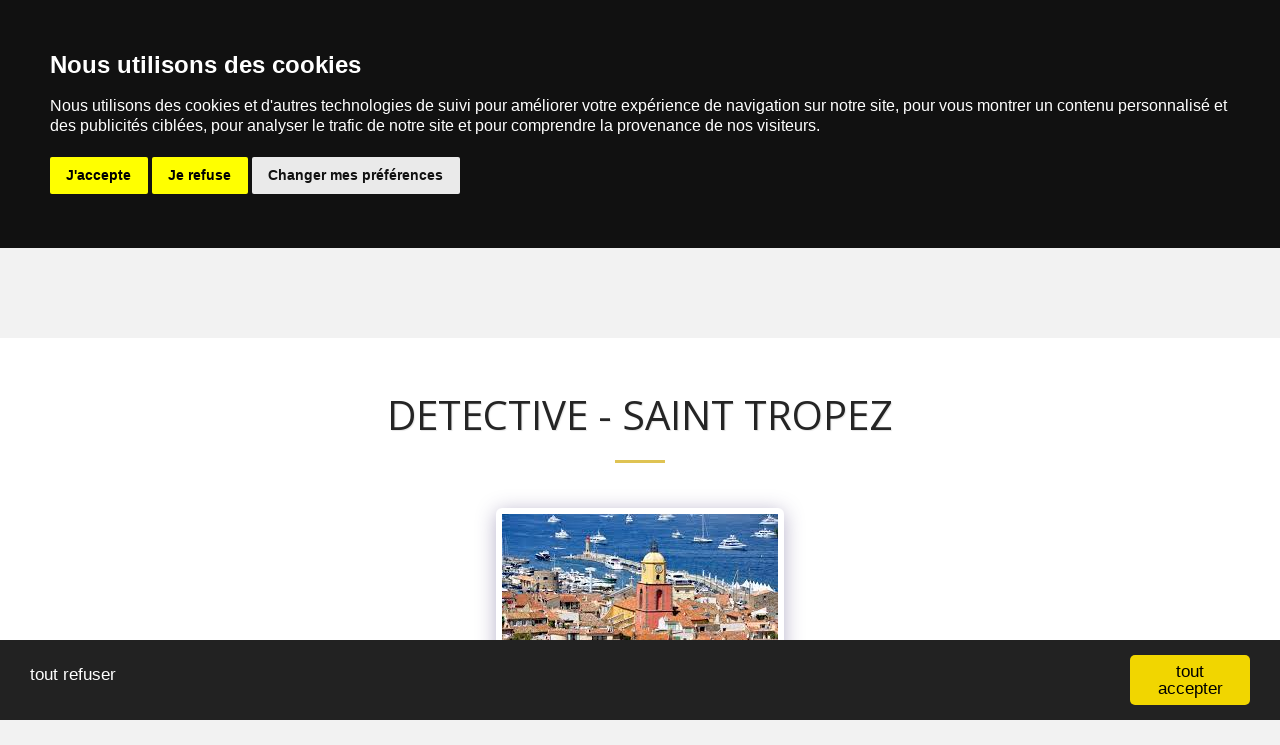

--- FILE ---
content_type: text/plain
request_url: https://www.google-analytics.com/j/collect?v=1&_v=j102&a=1128273344&t=pageview&_s=1&dl=https%3A%2F%2Fwww.agence-philippe-investigations.fr%2Fsur-le-territoire-national%2Fdetective-saint-tropez&ul=en-us%40posix&dt=DETECTIVE%20-%20SAINT%20TROPEZ%20-%20AGENCE%20PHILIPPE%20INVESTIGATIONS%20A.P.%20I&sr=1280x720&vp=1280x720&_u=IEBAAEABAAAAACAAI~&jid=311608065&gjid=957486033&cid=2117565611.1768413064&tid=UA-120366882-1&_gid=1567570606.1768413064&_r=1&_slc=1&z=973942216
body_size: -457
content:
2,cG-XPCQ4FM357